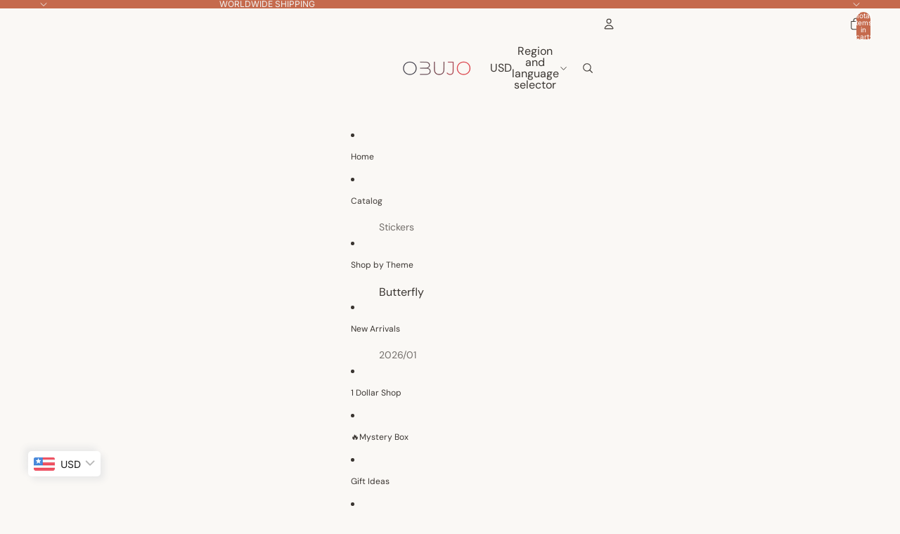

--- FILE ---
content_type: text/javascript; charset=utf-8
request_url: https://obujo.com/en-fr/products/20pcs-flowers-and-butterfly-pet-stickers-hdly.js
body_size: 755
content:
{"id":7811362750654,"title":"20pcs Flowers and Butterfly PET Stickers HDLY","handle":"20pcs-flowers-and-butterfly-pet-stickers-hdly","description":"\u003cp\u003eYou will get 1 pack of 20 pcs scrapbook supplies from Obujo\u003c\/p\u003e","published_at":"2023-10-30T22:51:51+08:00","created_at":"2023-10-30T22:52:19+08:00","vendor":"OBUJO","type":"","tags":["2023-10-30"],"price":299,"price_min":299,"price_max":299,"available":true,"price_varies":false,"compare_at_price":null,"compare_at_price_min":0,"compare_at_price_max":0,"compare_at_price_varies":false,"variants":[{"id":43249362436286,"title":"A","option1":"A","option2":null,"option3":null,"sku":"HDLY-A","requires_shipping":true,"taxable":true,"featured_image":{"id":34189390676158,"product_id":7811362750654,"position":6,"created_at":"2023-10-30T22:52:19+08:00","updated_at":"2023-10-30T22:52:19+08:00","alt":null,"width":800,"height":800,"src":"https:\/\/cdn.shopify.com\/s\/files\/1\/0538\/7966\/8926\/products\/O1CN01QDk9aS1N77hiF6x9P__998501522-0-cib.jpg?v=1698677539","variant_ids":[43249362436286]},"available":true,"name":"20pcs Flowers and Butterfly PET Stickers HDLY - A","public_title":"A","options":["A"],"price":299,"weight":50,"compare_at_price":null,"inventory_management":null,"barcode":null,"featured_media":{"alt":null,"id":26572063047870,"position":6,"preview_image":{"aspect_ratio":1.0,"height":800,"width":800,"src":"https:\/\/cdn.shopify.com\/s\/files\/1\/0538\/7966\/8926\/products\/O1CN01QDk9aS1N77hiF6x9P__998501522-0-cib.jpg?v=1698677539"}},"requires_selling_plan":false,"selling_plan_allocations":[]},{"id":43249362469054,"title":"B","option1":"B","option2":null,"option3":null,"sku":"HDLY-B","requires_shipping":true,"taxable":true,"featured_image":{"id":34189390708926,"product_id":7811362750654,"position":7,"created_at":"2023-10-30T22:52:19+08:00","updated_at":"2023-10-30T22:52:19+08:00","alt":null,"width":800,"height":800,"src":"https:\/\/cdn.shopify.com\/s\/files\/1\/0538\/7966\/8926\/products\/O1CN013xyE6j1N77hlIOnRs__998501522-0-cib.jpg?v=1698677539","variant_ids":[43249362469054]},"available":true,"name":"20pcs Flowers and Butterfly PET Stickers HDLY - B","public_title":"B","options":["B"],"price":299,"weight":50,"compare_at_price":null,"inventory_management":null,"barcode":null,"featured_media":{"alt":null,"id":26572063080638,"position":7,"preview_image":{"aspect_ratio":1.0,"height":800,"width":800,"src":"https:\/\/cdn.shopify.com\/s\/files\/1\/0538\/7966\/8926\/products\/O1CN013xyE6j1N77hlIOnRs__998501522-0-cib.jpg?v=1698677539"}},"requires_selling_plan":false,"selling_plan_allocations":[]},{"id":43249362501822,"title":"C","option1":"C","option2":null,"option3":null,"sku":"HDLY-C","requires_shipping":true,"taxable":true,"featured_image":{"id":34189390741694,"product_id":7811362750654,"position":8,"created_at":"2023-10-30T22:52:19+08:00","updated_at":"2023-10-30T22:52:19+08:00","alt":null,"width":800,"height":800,"src":"https:\/\/cdn.shopify.com\/s\/files\/1\/0538\/7966\/8926\/products\/O1CN015ewPWx1N77hjLP7TM__998501522-0-cib.jpg?v=1698677539","variant_ids":[43249362501822]},"available":true,"name":"20pcs Flowers and Butterfly PET Stickers HDLY - C","public_title":"C","options":["C"],"price":299,"weight":50,"compare_at_price":null,"inventory_management":null,"barcode":null,"featured_media":{"alt":null,"id":26572063113406,"position":8,"preview_image":{"aspect_ratio":1.0,"height":800,"width":800,"src":"https:\/\/cdn.shopify.com\/s\/files\/1\/0538\/7966\/8926\/products\/O1CN015ewPWx1N77hjLP7TM__998501522-0-cib.jpg?v=1698677539"}},"requires_selling_plan":false,"selling_plan_allocations":[]},{"id":43249362534590,"title":"D","option1":"D","option2":null,"option3":null,"sku":"HDLY-D","requires_shipping":true,"taxable":true,"featured_image":{"id":34189390774462,"product_id":7811362750654,"position":9,"created_at":"2023-10-30T22:52:19+08:00","updated_at":"2023-10-30T22:52:19+08:00","alt":null,"width":800,"height":800,"src":"https:\/\/cdn.shopify.com\/s\/files\/1\/0538\/7966\/8926\/products\/O1CN01bAIWs01N77hfEHAB4__998501522-0-cib.jpg?v=1698677539","variant_ids":[43249362534590]},"available":true,"name":"20pcs Flowers and Butterfly PET Stickers HDLY - D","public_title":"D","options":["D"],"price":299,"weight":50,"compare_at_price":null,"inventory_management":null,"barcode":null,"featured_media":{"alt":null,"id":26572063146174,"position":9,"preview_image":{"aspect_ratio":1.0,"height":800,"width":800,"src":"https:\/\/cdn.shopify.com\/s\/files\/1\/0538\/7966\/8926\/products\/O1CN01bAIWs01N77hfEHAB4__998501522-0-cib.jpg?v=1698677539"}},"requires_selling_plan":false,"selling_plan_allocations":[]},{"id":43249362567358,"title":"E","option1":"E","option2":null,"option3":null,"sku":"HDLY-E","requires_shipping":true,"taxable":true,"featured_image":{"id":34189390807230,"product_id":7811362750654,"position":10,"created_at":"2023-10-30T22:52:19+08:00","updated_at":"2023-10-30T22:52:19+08:00","alt":null,"width":800,"height":800,"src":"https:\/\/cdn.shopify.com\/s\/files\/1\/0538\/7966\/8926\/products\/O1CN01PVFIf51N77hlIRDB4__998501522-0-cib.jpg?v=1698677539","variant_ids":[43249362567358]},"available":true,"name":"20pcs Flowers and Butterfly PET Stickers HDLY - E","public_title":"E","options":["E"],"price":299,"weight":50,"compare_at_price":null,"inventory_management":null,"barcode":null,"featured_media":{"alt":null,"id":26572063178942,"position":10,"preview_image":{"aspect_ratio":1.0,"height":800,"width":800,"src":"https:\/\/cdn.shopify.com\/s\/files\/1\/0538\/7966\/8926\/products\/O1CN01PVFIf51N77hlIRDB4__998501522-0-cib.jpg?v=1698677539"}},"requires_selling_plan":false,"selling_plan_allocations":[]},{"id":43249362600126,"title":"F","option1":"F","option2":null,"option3":null,"sku":"HDLY-F","requires_shipping":true,"taxable":true,"featured_image":{"id":34189390839998,"product_id":7811362750654,"position":11,"created_at":"2023-10-30T22:52:19+08:00","updated_at":"2023-10-30T22:52:19+08:00","alt":null,"width":800,"height":800,"src":"https:\/\/cdn.shopify.com\/s\/files\/1\/0538\/7966\/8926\/products\/O1CN01N1d9MN1N77hiEFAhN__998501522-0-cib.jpg?v=1698677539","variant_ids":[43249362600126]},"available":true,"name":"20pcs Flowers and Butterfly PET Stickers HDLY - F","public_title":"F","options":["F"],"price":299,"weight":50,"compare_at_price":null,"inventory_management":null,"barcode":null,"featured_media":{"alt":null,"id":26572063211710,"position":11,"preview_image":{"aspect_ratio":1.0,"height":800,"width":800,"src":"https:\/\/cdn.shopify.com\/s\/files\/1\/0538\/7966\/8926\/products\/O1CN01N1d9MN1N77hiEFAhN__998501522-0-cib.jpg?v=1698677539"}},"requires_selling_plan":false,"selling_plan_allocations":[]}],"images":["\/\/cdn.shopify.com\/s\/files\/1\/0538\/7966\/8926\/products\/O1CN013VV24P1N77hkG4k65__998501522-0-cib.jpg?v=1698677539","\/\/cdn.shopify.com\/s\/files\/1\/0538\/7966\/8926\/products\/O1CN01PeNeHJ1N77hleTKfw__998501522-0-cib.jpg?v=1698677539","\/\/cdn.shopify.com\/s\/files\/1\/0538\/7966\/8926\/products\/O1CN01yJgGY81N77hjL2hK4__998501522-0-cib.jpg?v=1698677539","\/\/cdn.shopify.com\/s\/files\/1\/0538\/7966\/8926\/products\/O1CN01QqwNhk1N77hhD7hAh__998501522-0-cib.jpg?v=1698677539","\/\/cdn.shopify.com\/s\/files\/1\/0538\/7966\/8926\/products\/O1CN01GXP4e91N77hfDuo3n__998501522-0-cib.jpg?v=1698677539","\/\/cdn.shopify.com\/s\/files\/1\/0538\/7966\/8926\/products\/O1CN01QDk9aS1N77hiF6x9P__998501522-0-cib.jpg?v=1698677539","\/\/cdn.shopify.com\/s\/files\/1\/0538\/7966\/8926\/products\/O1CN013xyE6j1N77hlIOnRs__998501522-0-cib.jpg?v=1698677539","\/\/cdn.shopify.com\/s\/files\/1\/0538\/7966\/8926\/products\/O1CN015ewPWx1N77hjLP7TM__998501522-0-cib.jpg?v=1698677539","\/\/cdn.shopify.com\/s\/files\/1\/0538\/7966\/8926\/products\/O1CN01bAIWs01N77hfEHAB4__998501522-0-cib.jpg?v=1698677539","\/\/cdn.shopify.com\/s\/files\/1\/0538\/7966\/8926\/products\/O1CN01PVFIf51N77hlIRDB4__998501522-0-cib.jpg?v=1698677539","\/\/cdn.shopify.com\/s\/files\/1\/0538\/7966\/8926\/products\/O1CN01N1d9MN1N77hiEFAhN__998501522-0-cib.jpg?v=1698677539"],"featured_image":"\/\/cdn.shopify.com\/s\/files\/1\/0538\/7966\/8926\/products\/O1CN013VV24P1N77hkG4k65__998501522-0-cib.jpg?v=1698677539","options":[{"name":"Design","position":1,"values":["A","B","C","D","E","F"]}],"url":"\/en-fr\/products\/20pcs-flowers-and-butterfly-pet-stickers-hdly","media":[{"alt":null,"id":26572062884030,"position":1,"preview_image":{"aspect_ratio":1.0,"height":800,"width":800,"src":"https:\/\/cdn.shopify.com\/s\/files\/1\/0538\/7966\/8926\/products\/O1CN013VV24P1N77hkG4k65__998501522-0-cib.jpg?v=1698677539"},"aspect_ratio":1.0,"height":800,"media_type":"image","src":"https:\/\/cdn.shopify.com\/s\/files\/1\/0538\/7966\/8926\/products\/O1CN013VV24P1N77hkG4k65__998501522-0-cib.jpg?v=1698677539","width":800},{"alt":null,"id":26572062916798,"position":2,"preview_image":{"aspect_ratio":1.0,"height":800,"width":800,"src":"https:\/\/cdn.shopify.com\/s\/files\/1\/0538\/7966\/8926\/products\/O1CN01PeNeHJ1N77hleTKfw__998501522-0-cib.jpg?v=1698677539"},"aspect_ratio":1.0,"height":800,"media_type":"image","src":"https:\/\/cdn.shopify.com\/s\/files\/1\/0538\/7966\/8926\/products\/O1CN01PeNeHJ1N77hleTKfw__998501522-0-cib.jpg?v=1698677539","width":800},{"alt":null,"id":26572062949566,"position":3,"preview_image":{"aspect_ratio":1.0,"height":800,"width":800,"src":"https:\/\/cdn.shopify.com\/s\/files\/1\/0538\/7966\/8926\/products\/O1CN01yJgGY81N77hjL2hK4__998501522-0-cib.jpg?v=1698677539"},"aspect_ratio":1.0,"height":800,"media_type":"image","src":"https:\/\/cdn.shopify.com\/s\/files\/1\/0538\/7966\/8926\/products\/O1CN01yJgGY81N77hjL2hK4__998501522-0-cib.jpg?v=1698677539","width":800},{"alt":null,"id":26572062982334,"position":4,"preview_image":{"aspect_ratio":1.0,"height":800,"width":800,"src":"https:\/\/cdn.shopify.com\/s\/files\/1\/0538\/7966\/8926\/products\/O1CN01QqwNhk1N77hhD7hAh__998501522-0-cib.jpg?v=1698677539"},"aspect_ratio":1.0,"height":800,"media_type":"image","src":"https:\/\/cdn.shopify.com\/s\/files\/1\/0538\/7966\/8926\/products\/O1CN01QqwNhk1N77hhD7hAh__998501522-0-cib.jpg?v=1698677539","width":800},{"alt":null,"id":26572063015102,"position":5,"preview_image":{"aspect_ratio":1.001,"height":800,"width":801,"src":"https:\/\/cdn.shopify.com\/s\/files\/1\/0538\/7966\/8926\/products\/O1CN01GXP4e91N77hfDuo3n__998501522-0-cib.jpg?v=1698677539"},"aspect_ratio":1.001,"height":800,"media_type":"image","src":"https:\/\/cdn.shopify.com\/s\/files\/1\/0538\/7966\/8926\/products\/O1CN01GXP4e91N77hfDuo3n__998501522-0-cib.jpg?v=1698677539","width":801},{"alt":null,"id":26572063047870,"position":6,"preview_image":{"aspect_ratio":1.0,"height":800,"width":800,"src":"https:\/\/cdn.shopify.com\/s\/files\/1\/0538\/7966\/8926\/products\/O1CN01QDk9aS1N77hiF6x9P__998501522-0-cib.jpg?v=1698677539"},"aspect_ratio":1.0,"height":800,"media_type":"image","src":"https:\/\/cdn.shopify.com\/s\/files\/1\/0538\/7966\/8926\/products\/O1CN01QDk9aS1N77hiF6x9P__998501522-0-cib.jpg?v=1698677539","width":800},{"alt":null,"id":26572063080638,"position":7,"preview_image":{"aspect_ratio":1.0,"height":800,"width":800,"src":"https:\/\/cdn.shopify.com\/s\/files\/1\/0538\/7966\/8926\/products\/O1CN013xyE6j1N77hlIOnRs__998501522-0-cib.jpg?v=1698677539"},"aspect_ratio":1.0,"height":800,"media_type":"image","src":"https:\/\/cdn.shopify.com\/s\/files\/1\/0538\/7966\/8926\/products\/O1CN013xyE6j1N77hlIOnRs__998501522-0-cib.jpg?v=1698677539","width":800},{"alt":null,"id":26572063113406,"position":8,"preview_image":{"aspect_ratio":1.0,"height":800,"width":800,"src":"https:\/\/cdn.shopify.com\/s\/files\/1\/0538\/7966\/8926\/products\/O1CN015ewPWx1N77hjLP7TM__998501522-0-cib.jpg?v=1698677539"},"aspect_ratio":1.0,"height":800,"media_type":"image","src":"https:\/\/cdn.shopify.com\/s\/files\/1\/0538\/7966\/8926\/products\/O1CN015ewPWx1N77hjLP7TM__998501522-0-cib.jpg?v=1698677539","width":800},{"alt":null,"id":26572063146174,"position":9,"preview_image":{"aspect_ratio":1.0,"height":800,"width":800,"src":"https:\/\/cdn.shopify.com\/s\/files\/1\/0538\/7966\/8926\/products\/O1CN01bAIWs01N77hfEHAB4__998501522-0-cib.jpg?v=1698677539"},"aspect_ratio":1.0,"height":800,"media_type":"image","src":"https:\/\/cdn.shopify.com\/s\/files\/1\/0538\/7966\/8926\/products\/O1CN01bAIWs01N77hfEHAB4__998501522-0-cib.jpg?v=1698677539","width":800},{"alt":null,"id":26572063178942,"position":10,"preview_image":{"aspect_ratio":1.0,"height":800,"width":800,"src":"https:\/\/cdn.shopify.com\/s\/files\/1\/0538\/7966\/8926\/products\/O1CN01PVFIf51N77hlIRDB4__998501522-0-cib.jpg?v=1698677539"},"aspect_ratio":1.0,"height":800,"media_type":"image","src":"https:\/\/cdn.shopify.com\/s\/files\/1\/0538\/7966\/8926\/products\/O1CN01PVFIf51N77hlIRDB4__998501522-0-cib.jpg?v=1698677539","width":800},{"alt":null,"id":26572063211710,"position":11,"preview_image":{"aspect_ratio":1.0,"height":800,"width":800,"src":"https:\/\/cdn.shopify.com\/s\/files\/1\/0538\/7966\/8926\/products\/O1CN01N1d9MN1N77hiEFAhN__998501522-0-cib.jpg?v=1698677539"},"aspect_ratio":1.0,"height":800,"media_type":"image","src":"https:\/\/cdn.shopify.com\/s\/files\/1\/0538\/7966\/8926\/products\/O1CN01N1d9MN1N77hiEFAhN__998501522-0-cib.jpg?v=1698677539","width":800}],"requires_selling_plan":false,"selling_plan_groups":[]}